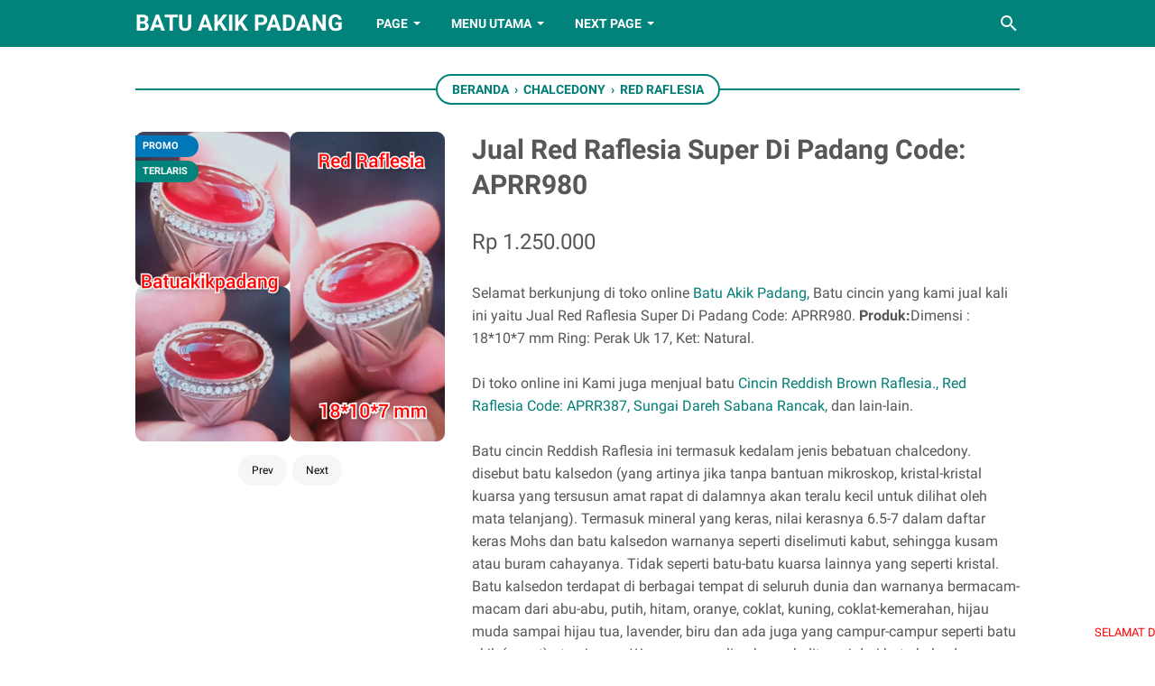

--- FILE ---
content_type: text/javascript; charset=UTF-8
request_url: https://www.batuakikpadang.com/feeds/posts/summary/-/Red%20Raflesia?alt=json-in-script&orderby=updated&max-results=0&callback=msRandomIndex
body_size: 1441
content:
// API callback
msRandomIndex({"version":"1.0","encoding":"UTF-8","feed":{"xmlns":"http://www.w3.org/2005/Atom","xmlns$openSearch":"http://a9.com/-/spec/opensearchrss/1.0/","xmlns$blogger":"http://schemas.google.com/blogger/2008","xmlns$georss":"http://www.georss.org/georss","xmlns$gd":"http://schemas.google.com/g/2005","xmlns$thr":"http://purl.org/syndication/thread/1.0","id":{"$t":"tag:blogger.com,1999:blog-7881980799255917839"},"updated":{"$t":"2026-01-14T22:48:48.454+07:00"},"category":[{"term":"Sold Out"},{"term":"Sungai Dareh"},{"term":"Chalcedony"},{"term":"Idocrase"},{"term":"Limau Manih"},{"term":"Cimpago Biru"},{"term":"Akik Unik"},{"term":"kecubung"},{"term":"Pancawarna"},{"term":"Ruby"},{"term":"Bacan"},{"term":"Safir"},{"term":"Obsidian"},{"term":"Lavender"},{"term":"Lumuik Karang"},{"term":"Lumuik Karang Sumbar"},{"term":"Sulaiman"},{"term":"Solar Sumbar\/Solar Padang\/Smoky Quartz"},{"term":"Lumut Suliki"},{"term":"Tapak Jalak"},{"term":"Merah siam"},{"term":"Anggur"},{"term":"Pirus\/Turqois"},{"term":"Saphire"},{"term":"Batu Gambar\/Picture Agate"},{"term":"Opal\/Kalimaya"},{"term":"Lumut Aceh\/Jadeite"},{"term":"Idocrase Bio Solar"},{"term":"Idocrase Pakistan"},{"term":"Merah Delima"},{"term":"blue safir"},{"term":"Artikel"},{"term":"Opal Biru"},{"term":"Solar Padang"},{"term":"Batu Akik Fosil"},{"term":"Raflesia"},{"term":"Red Raflesia"},{"term":"Bio solar"},{"term":"Teratai"},{"term":"Yellow Safir"},{"term":"yellow saphire"},{"term":"S3"},{"term":"moss agate"},{"term":"Amber\/Getah Katilayu"},{"term":"Merah\/Rose Siam"},{"term":"Nogosui"},{"term":"safir biru"},{"term":"Akik Angka 8"},{"term":"Giok Burma"},{"term":"batu combong"},{"term":"Akik Angka 10"},{"term":"Giok Sulawesi"},{"term":"Kecubung Api"},{"term":"Raflesia\/Red Raflesia"},{"term":"ametys"},{"term":"Natural Idocrase"},{"term":"Amerikan Star"},{"term":"Biduri"},{"term":"Black Safir"},{"term":"Lumut Pasaman"},{"term":"Red Jasper"},{"term":"Red marjan"},{"term":"Ruyuang"},{"term":"Sumur Bandung"},{"term":"Zamrud"},{"term":"kecubung es"},{"term":"A"},{"term":"Badar Lumut"},{"term":"Batu Gambar"},{"term":"Baturaja"},{"term":"Akik Angka 5"},{"term":"Badar Perak"},{"term":"Batu Badar"},{"term":"Sapphire"},{"term":"Serpentine"},{"term":"black Saphire"},{"term":"king safir"},{"term":"sangkis"},{"term":"Barjad Api"},{"term":"Batu Kendit"},{"term":"Black Jade"},{"term":"Black agate"},{"term":"Citrine"},{"term":"Garut"},{"term":"Junjung Derajat"},{"term":"King Keladen"},{"term":"Lapis Lazuli"},{"term":"Liontin"},{"term":"Rambut Cendana"},{"term":"Red garnet"},{"term":"Ruby Daging"},{"term":"Tareh Jilatang"},{"term":"Topaz"},{"term":"Yakut"},{"term":"belimbing aceh"},{"term":"blue topaz"},{"term":"hijaugarut"},{"term":"kalimaya banten"},{"term":"kuning gadiang"},{"term":"sola"},{"term":"sold"},{"term":"yaman wulung"}],"title":{"type":"text","$t":"Batu Akik Padang"},"subtitle":{"type":"html","$t":"Toko Batu Akik di Padang , Tempat Jual Batu Cincin di Padang, Terpercaya dan Termurah. Belanja Aman dan Nyaman Hanya Di Batu Akik Padang."},"link":[{"rel":"http://schemas.google.com/g/2005#feed","type":"application/atom+xml","href":"https:\/\/www.batuakikpadang.com\/feeds\/posts\/summary"},{"rel":"self","type":"application/atom+xml","href":"https:\/\/www.blogger.com\/feeds\/7881980799255917839\/posts\/summary\/-\/Red+Raflesia?alt=json-in-script\u0026max-results=0\u0026orderby=updated"},{"rel":"alternate","type":"text/html","href":"https:\/\/www.batuakikpadang.com\/search\/label\/Red%20Raflesia"},{"rel":"hub","href":"http://pubsubhubbub.appspot.com/"}],"author":[{"name":{"$t":"batu akik padang"},"uri":{"$t":"http:\/\/www.blogger.com\/profile\/09689172620737050793"},"email":{"$t":"noreply@blogger.com"},"gd$image":{"rel":"http://schemas.google.com/g/2005#thumbnail","width":"32","height":"32","src":"\/\/blogger.googleusercontent.com\/img\/b\/R29vZ2xl\/AVvXsEjxKWC9OeX1STLSxM0gh6KZiCpFzZ5pbTJ07kZECgGztJ4m4Rbh5-w1qX_Vyfz-7OtDEEnVc_QYCHAi-WHFFIYUD7s11L4eeRVl9PkqLcrWAs6zQBgHR0rvY-kVPH5Q1w\/s220\/potoku.jpg"}}],"generator":{"version":"7.00","uri":"http://www.blogger.com","$t":"Blogger"},"openSearch$totalResults":{"$t":"12"},"openSearch$startIndex":{"$t":"1"},"openSearch$itemsPerPage":{"$t":"0"}}});

--- FILE ---
content_type: text/javascript; charset=UTF-8
request_url: https://www.batuakikpadang.com/feeds/posts/default/-/Red%20Raflesia?alt=json-in-script&orderby=updated&start-index=2&max-results=5&callback=msRelatedPosts
body_size: 3519
content:
// API callback
msRelatedPosts({"version":"1.0","encoding":"UTF-8","feed":{"xmlns":"http://www.w3.org/2005/Atom","xmlns$openSearch":"http://a9.com/-/spec/opensearchrss/1.0/","xmlns$blogger":"http://schemas.google.com/blogger/2008","xmlns$georss":"http://www.georss.org/georss","xmlns$gd":"http://schemas.google.com/g/2005","xmlns$thr":"http://purl.org/syndication/thread/1.0","id":{"$t":"tag:blogger.com,1999:blog-7881980799255917839"},"updated":{"$t":"2026-01-14T22:48:48.454+07:00"},"category":[{"term":"Sold Out"},{"term":"Sungai Dareh"},{"term":"Chalcedony"},{"term":"Idocrase"},{"term":"Limau Manih"},{"term":"Cimpago Biru"},{"term":"Akik Unik"},{"term":"kecubung"},{"term":"Pancawarna"},{"term":"Ruby"},{"term":"Bacan"},{"term":"Safir"},{"term":"Obsidian"},{"term":"Lavender"},{"term":"Lumuik Karang"},{"term":"Lumuik Karang Sumbar"},{"term":"Sulaiman"},{"term":"Solar Sumbar\/Solar Padang\/Smoky Quartz"},{"term":"Lumut Suliki"},{"term":"Tapak Jalak"},{"term":"Merah siam"},{"term":"Anggur"},{"term":"Pirus\/Turqois"},{"term":"Saphire"},{"term":"Batu Gambar\/Picture Agate"},{"term":"Opal\/Kalimaya"},{"term":"Lumut Aceh\/Jadeite"},{"term":"Idocrase Bio Solar"},{"term":"Idocrase Pakistan"},{"term":"Merah Delima"},{"term":"blue safir"},{"term":"Artikel"},{"term":"Opal Biru"},{"term":"Solar Padang"},{"term":"Batu Akik Fosil"},{"term":"Raflesia"},{"term":"Red Raflesia"},{"term":"Bio solar"},{"term":"Teratai"},{"term":"Yellow Safir"},{"term":"yellow saphire"},{"term":"S3"},{"term":"moss agate"},{"term":"Amber\/Getah Katilayu"},{"term":"Merah\/Rose Siam"},{"term":"Nogosui"},{"term":"safir biru"},{"term":"Akik Angka 8"},{"term":"Giok Burma"},{"term":"batu combong"},{"term":"Akik Angka 10"},{"term":"Giok Sulawesi"},{"term":"Kecubung Api"},{"term":"Raflesia\/Red Raflesia"},{"term":"ametys"},{"term":"Natural Idocrase"},{"term":"Amerikan Star"},{"term":"Biduri"},{"term":"Black Safir"},{"term":"Lumut Pasaman"},{"term":"Red Jasper"},{"term":"Red marjan"},{"term":"Ruyuang"},{"term":"Sumur Bandung"},{"term":"Zamrud"},{"term":"kecubung es"},{"term":"A"},{"term":"Badar Lumut"},{"term":"Batu Gambar"},{"term":"Baturaja"},{"term":"Akik Angka 5"},{"term":"Badar Perak"},{"term":"Batu Badar"},{"term":"Sapphire"},{"term":"Serpentine"},{"term":"black Saphire"},{"term":"king safir"},{"term":"sangkis"},{"term":"Barjad Api"},{"term":"Batu Kendit"},{"term":"Black Jade"},{"term":"Black agate"},{"term":"Citrine"},{"term":"Garut"},{"term":"Junjung Derajat"},{"term":"King Keladen"},{"term":"Lapis Lazuli"},{"term":"Liontin"},{"term":"Rambut Cendana"},{"term":"Red garnet"},{"term":"Ruby Daging"},{"term":"Tareh Jilatang"},{"term":"Topaz"},{"term":"Yakut"},{"term":"belimbing aceh"},{"term":"blue topaz"},{"term":"hijaugarut"},{"term":"kalimaya banten"},{"term":"kuning gadiang"},{"term":"sola"},{"term":"sold"},{"term":"yaman wulung"}],"title":{"type":"text","$t":"Batu Akik Padang"},"subtitle":{"type":"html","$t":"Toko Batu Akik di Padang , Tempat Jual Batu Cincin di Padang, Terpercaya dan Termurah. Belanja Aman dan Nyaman Hanya Di Batu Akik Padang."},"link":[{"rel":"http://schemas.google.com/g/2005#feed","type":"application/atom+xml","href":"https:\/\/www.batuakikpadang.com\/feeds\/posts\/default"},{"rel":"self","type":"application/atom+xml","href":"https:\/\/www.blogger.com\/feeds\/7881980799255917839\/posts\/default\/-\/Red+Raflesia?alt=json-in-script\u0026start-index=2\u0026max-results=5\u0026orderby=updated"},{"rel":"alternate","type":"text/html","href":"https:\/\/www.batuakikpadang.com\/search\/label\/Red%20Raflesia"},{"rel":"hub","href":"http://pubsubhubbub.appspot.com/"},{"rel":"previous","type":"application/atom+xml","href":"https:\/\/www.blogger.com\/feeds\/7881980799255917839\/posts\/default\/-\/Red+Raflesia\/-\/Red+Raflesia?alt=json-in-script\u0026start-index=1\u0026max-results=5\u0026orderby=updated"},{"rel":"next","type":"application/atom+xml","href":"https:\/\/www.blogger.com\/feeds\/7881980799255917839\/posts\/default\/-\/Red+Raflesia\/-\/Red+Raflesia?alt=json-in-script\u0026start-index=7\u0026max-results=5\u0026orderby=updated"}],"author":[{"name":{"$t":"batu akik padang"},"uri":{"$t":"http:\/\/www.blogger.com\/profile\/09689172620737050793"},"email":{"$t":"noreply@blogger.com"},"gd$image":{"rel":"http://schemas.google.com/g/2005#thumbnail","width":"32","height":"32","src":"\/\/blogger.googleusercontent.com\/img\/b\/R29vZ2xl\/AVvXsEjxKWC9OeX1STLSxM0gh6KZiCpFzZ5pbTJ07kZECgGztJ4m4Rbh5-w1qX_Vyfz-7OtDEEnVc_QYCHAi-WHFFIYUD7s11L4eeRVl9PkqLcrWAs6zQBgHR0rvY-kVPH5Q1w\/s220\/potoku.jpg"}}],"generator":{"version":"7.00","uri":"http://www.blogger.com","$t":"Blogger"},"openSearch$totalResults":{"$t":"12"},"openSearch$startIndex":{"$t":"2"},"openSearch$itemsPerPage":{"$t":"5"},"entry":[{"id":{"$t":"tag:blogger.com,1999:blog-7881980799255917839.post-8863918643134644286"},"published":{"$t":"2021-10-27T09:29:00.002+07:00"},"updated":{"$t":"2021-10-27T09:42:12.643+07:00"},"category":[{"scheme":"http://www.blogger.com/atom/ns#","term":"Chalcedony"},{"scheme":"http://www.blogger.com/atom/ns#","term":"Red Raflesia"}],"title":{"type":"text","$t":"Jual Red Raflesia Super Di Padang Code: APRR980"},"summary":{"type":"text","$t":"\n  \n    \n    \n  \n  \n    Promo\n    Terlaris\n  \n\n\n   Rp 1.250.000\n\n\nSelamat berkunjung di toko online Batu Akik Padang, Batu cincin yang kami jual kali ini yaitu Jual Red Raflesia Super Di Padang Code: APRR980.\n  Produk:Dimensi : 18*10*7 mm Ring: Perak Uk 17, Ket: Natural.\n\nDi toko online ini Kami juga menjual  batu\n  Cincin Reddish Brown Raflesia.,\n  Red Raflesia Code: APRR387,\n  Sungai Dareh "},"link":[{"rel":"replies","type":"application/atom+xml","href":"https:\/\/www.batuakikpadang.com\/feeds\/8863918643134644286\/comments\/default","title":"Posting Komentar"},{"rel":"replies","type":"text/html","href":"https:\/\/www.batuakikpadang.com\/2021\/10\/jual-red-raflesia-super-code-aprr980.html#comment-form","title":"0 Komentar"},{"rel":"edit","type":"application/atom+xml","href":"https:\/\/www.blogger.com\/feeds\/7881980799255917839\/posts\/default\/8863918643134644286"},{"rel":"self","type":"application/atom+xml","href":"https:\/\/www.blogger.com\/feeds\/7881980799255917839\/posts\/default\/8863918643134644286"},{"rel":"alternate","type":"text/html","href":"https:\/\/www.batuakikpadang.com\/2021\/10\/jual-red-raflesia-super-code-aprr980.html","title":"Jual Red Raflesia Super Di Padang Code: APRR980"}],"author":[{"name":{"$t":"batu akik padang"},"uri":{"$t":"http:\/\/www.blogger.com\/profile\/09689172620737050793"},"email":{"$t":"noreply@blogger.com"},"gd$image":{"rel":"http://schemas.google.com/g/2005#thumbnail","width":"32","height":"32","src":"\/\/blogger.googleusercontent.com\/img\/b\/R29vZ2xl\/AVvXsEjxKWC9OeX1STLSxM0gh6KZiCpFzZ5pbTJ07kZECgGztJ4m4Rbh5-w1qX_Vyfz-7OtDEEnVc_QYCHAi-WHFFIYUD7s11L4eeRVl9PkqLcrWAs6zQBgHR0rvY-kVPH5Q1w\/s220\/potoku.jpg"}}],"media$thumbnail":{"xmlns$media":"http://search.yahoo.com/mrss/","url":"https:\/\/blogger.googleusercontent.com\/img\/b\/R29vZ2xl\/AVvXsEiT09schS1ZHRA17XWkq-8I9QnPfU32qrXYDfjS5NlFhPsc3lS94Dr1qpZtLMw9cegTaQLjFM4XLHldfxHzEtV1wkKQXjJtK66E1B1-dzzfLc2t0Uf1fhTZtf3pXh_M_5B-gdG9KvPj2N8Y\/s72-c\/CollageMaker_20211027_090418265.jpg","height":"72","width":"72"},"thr$total":{"$t":"0"}},{"id":{"$t":"tag:blogger.com,1999:blog-7881980799255917839.post-7012287318408811757"},"published":{"$t":"2015-02-05T15:31:00.002+07:00"},"updated":{"$t":"2021-08-14T19:08:30.715+07:00"},"category":[{"scheme":"http://www.blogger.com/atom/ns#","term":"Red Raflesia"},{"scheme":"http://www.blogger.com/atom/ns#","term":"Sold Out"}],"title":{"type":"text","$t":"Red Raflesia Code: APRR387"},"summary":{"type":"text","$t":"\n\nRed Raflesia Code: APRR387.\n Koleksi kami kali ini adalah Batu Akik Red Raflesia yang merupakan batu\n mulia dari daerah Bengkulu. Belakangan ini Batu Red Raflesia sedang \nnaik daun dan banyak diburu oleh para kolektor pecinta batu mulia asli \nIndonesia.\n\n\n\n\n\nDimensi: 19x14x8 mm\n\n\n\nRing: Alpaka Uk 18 \n\n\n\n\n\n\n \n\n\n\n\n\n\nOrigin:Bengkulu\n\n\n\n\n\nKet: Natural \n\n\n\nHarga: SOLD OUT,-\u0026nbsp;\n\n(Free ongkos kirim"},"link":[{"rel":"replies","type":"application/atom+xml","href":"https:\/\/www.batuakikpadang.com\/feeds\/7012287318408811757\/comments\/default","title":"Posting Komentar"},{"rel":"replies","type":"text/html","href":"https:\/\/www.batuakikpadang.com\/2015\/02\/red-raflesia-code-aprr387.html#comment-form","title":"0 Komentar"},{"rel":"edit","type":"application/atom+xml","href":"https:\/\/www.blogger.com\/feeds\/7881980799255917839\/posts\/default\/7012287318408811757"},{"rel":"self","type":"application/atom+xml","href":"https:\/\/www.blogger.com\/feeds\/7881980799255917839\/posts\/default\/7012287318408811757"},{"rel":"alternate","type":"text/html","href":"https:\/\/www.batuakikpadang.com\/2015\/02\/red-raflesia-code-aprr387.html","title":"Red Raflesia Code: APRR387"}],"author":[{"name":{"$t":"batu akik padang"},"uri":{"$t":"http:\/\/www.blogger.com\/profile\/09689172620737050793"},"email":{"$t":"noreply@blogger.com"},"gd$image":{"rel":"http://schemas.google.com/g/2005#thumbnail","width":"32","height":"32","src":"\/\/blogger.googleusercontent.com\/img\/b\/R29vZ2xl\/AVvXsEjxKWC9OeX1STLSxM0gh6KZiCpFzZ5pbTJ07kZECgGztJ4m4Rbh5-w1qX_Vyfz-7OtDEEnVc_QYCHAi-WHFFIYUD7s11L4eeRVl9PkqLcrWAs6zQBgHR0rvY-kVPH5Q1w\/s220\/potoku.jpg"}}],"media$thumbnail":{"xmlns$media":"http://search.yahoo.com/mrss/","url":"https:\/\/blogger.googleusercontent.com\/img\/b\/R29vZ2xl\/AVvXsEi2UkeBMaZfqEliN2D7T3KkUUcLBj0MHQCdeaiJaenjGUTTcb4-cC3MisIiqjsqjIQhBLcssIIUuEqg3v9UiVk2Qm4bfmcOyuxl_-Y8Xn86RckDlGvGUqXiYIBuVen8KF25lDIUUNrknPeO\/s72-c\/PicsArt_1423123361591.jpg","height":"72","width":"72"},"thr$total":{"$t":"0"}},{"id":{"$t":"tag:blogger.com,1999:blog-7881980799255917839.post-7650536467089029783"},"published":{"$t":"2017-02-18T23:35:00.001+07:00"},"updated":{"$t":"2020-07-31T20:43:56.142+07:00"},"category":[{"scheme":"http://www.blogger.com/atom/ns#","term":"Chalcedony"},{"scheme":"http://www.blogger.com/atom/ns#","term":"Raflesia"},{"scheme":"http://www.blogger.com/atom/ns#","term":"Raflesia\/Red Raflesia"},{"scheme":"http://www.blogger.com/atom/ns#","term":"Red Raflesia"}],"title":{"type":"text","$t":"Red Raflesia Code:  APRR729"},"summary":{"type":"text","$t":"\n\n\n\nDimensi: 20x15x7 mm\n\nRing: Perak Uk 17\n\n\n\nOrigin:Bengkulu\n\nKet: Natural\n\n\nSOLD OUT\/TERJUAL\u0026nbsp;\n\n\nKoleksi kami kali ini adalah Batu Akik Red Raflesia yang merupakan batu mulia dari daerah Bengkulu. Belakangan ini Batu Red Raflesia sedang naik daun dan banyak diburu oleh para kolektor pecinta batu mulia asli Indonesia. Batu\u0026nbsp;Red Raflesia ini termasuk kedalam kelas bebatuan Chalcedony,\u0026"},"link":[{"rel":"replies","type":"application/atom+xml","href":"https:\/\/www.batuakikpadang.com\/feeds\/7650536467089029783\/comments\/default","title":"Posting Komentar"},{"rel":"replies","type":"text/html","href":"https:\/\/www.batuakikpadang.com\/2017\/02\/red-raflesia-code-aprr729.html#comment-form","title":"0 Komentar"},{"rel":"edit","type":"application/atom+xml","href":"https:\/\/www.blogger.com\/feeds\/7881980799255917839\/posts\/default\/7650536467089029783"},{"rel":"self","type":"application/atom+xml","href":"https:\/\/www.blogger.com\/feeds\/7881980799255917839\/posts\/default\/7650536467089029783"},{"rel":"alternate","type":"text/html","href":"https:\/\/www.batuakikpadang.com\/2017\/02\/red-raflesia-code-aprr729.html","title":"Red Raflesia Code:  APRR729"}],"author":[{"name":{"$t":"batu akik padang"},"uri":{"$t":"http:\/\/www.blogger.com\/profile\/09689172620737050793"},"email":{"$t":"noreply@blogger.com"},"gd$image":{"rel":"http://schemas.google.com/g/2005#thumbnail","width":"32","height":"32","src":"\/\/blogger.googleusercontent.com\/img\/b\/R29vZ2xl\/AVvXsEjxKWC9OeX1STLSxM0gh6KZiCpFzZ5pbTJ07kZECgGztJ4m4Rbh5-w1qX_Vyfz-7OtDEEnVc_QYCHAi-WHFFIYUD7s11L4eeRVl9PkqLcrWAs6zQBgHR0rvY-kVPH5Q1w\/s220\/potoku.jpg"}}],"media$thumbnail":{"xmlns$media":"http://search.yahoo.com/mrss/","url":"https:\/\/blogger.googleusercontent.com\/img\/b\/R29vZ2xl\/AVvXsEirskjG2pygXm_KfXWJad7Xl1bHeId7jMkBZZLM34_uabafAy-tSitHgDyC-W88I14L1KE1_qsCIfNyat1d33_S0fj0egExKHCU1_2A8I8KjQ2KUdJoQHwRQCnb5DVuCpqXGFOXrQx_-Wfc\/s72-c\/PicsArt_02-18-11.19.25-512x512.jpg","height":"72","width":"72"},"thr$total":{"$t":"0"}},{"id":{"$t":"tag:blogger.com,1999:blog-7881980799255917839.post-3343091289854865170"},"published":{"$t":"2015-08-16T23:35:00.000+07:00"},"updated":{"$t":"2015-08-16T23:35:46.875+07:00"},"category":[{"scheme":"http://www.blogger.com/atom/ns#","term":"Raflesia"},{"scheme":"http://www.blogger.com/atom/ns#","term":"Red Raflesia"}],"title":{"type":"text","$t":"Orrange Raflesia\/Cempaka Madu Code: APORCM448"},"summary":{"type":"text","$t":"\n\n\n\n\u0026nbsp; Orrange Raflesia\/Cempaka Madu Code: APORCM448\n\n\u0026nbsp;Dimensi: 12x10x5 mm\n\n\n\n\n\n\n\n\n\n\n\n\n\n\n\n\n\n\n\n\n\n\n\n\n\n\n\n\n\nOrigin:Bengkulu\n\n\n\n\n\n\n\n\n\n\n\n\n\n\n\n\nKet: Natural\n\n\n\n\n\n\nRp. 400.000,-\n\n\n\n\n(Free ongkos kirim keseluruh Indonesia)\n\n\n\nKoleksi kami kali ini adalah “Batu Orange Raflesia”\n dengan serat Sulaiman mantap dari Bengkulu. Batu Orange Raflesia\n ini termasuk kedalam kelas bebatuan Chalcedony, disebut"},"link":[{"rel":"replies","type":"application/atom+xml","href":"https:\/\/www.batuakikpadang.com\/feeds\/3343091289854865170\/comments\/default","title":"Posting Komentar"},{"rel":"replies","type":"text/html","href":"https:\/\/www.batuakikpadang.com\/2015\/08\/orrange-raflesiacempaka-madu-code.html#comment-form","title":"0 Komentar"},{"rel":"edit","type":"application/atom+xml","href":"https:\/\/www.blogger.com\/feeds\/7881980799255917839\/posts\/default\/3343091289854865170"},{"rel":"self","type":"application/atom+xml","href":"https:\/\/www.blogger.com\/feeds\/7881980799255917839\/posts\/default\/3343091289854865170"},{"rel":"alternate","type":"text/html","href":"https:\/\/www.batuakikpadang.com\/2015\/08\/orrange-raflesiacempaka-madu-code.html","title":"Orrange Raflesia\/Cempaka Madu Code: APORCM448"}],"author":[{"name":{"$t":"batu akik padang"},"uri":{"$t":"http:\/\/www.blogger.com\/profile\/09689172620737050793"},"email":{"$t":"noreply@blogger.com"},"gd$image":{"rel":"http://schemas.google.com/g/2005#thumbnail","width":"32","height":"32","src":"\/\/blogger.googleusercontent.com\/img\/b\/R29vZ2xl\/AVvXsEjxKWC9OeX1STLSxM0gh6KZiCpFzZ5pbTJ07kZECgGztJ4m4Rbh5-w1qX_Vyfz-7OtDEEnVc_QYCHAi-WHFFIYUD7s11L4eeRVl9PkqLcrWAs6zQBgHR0rvY-kVPH5Q1w\/s220\/potoku.jpg"}}],"media$thumbnail":{"xmlns$media":"http://search.yahoo.com/mrss/","url":"https:\/\/blogger.googleusercontent.com\/img\/b\/R29vZ2xl\/AVvXsEgPYUh2vwHX2cIS6xPHPg52BlcPra-Tkg66YtWn4XD6Xprk3cglLPl6B1S0-JLHDKMj1GKK2zWRlibpgRS5d1oRfI0omvYKsmlW82icawgKyMC6yTEl5w6HgV2PjGi0tra7Z-Aw8Kph_5S8\/s72-c\/PicsArt_1438783627190.jpg","height":"72","width":"72"},"thr$total":{"$t":"0"}},{"id":{"$t":"tag:blogger.com,1999:blog-7881980799255917839.post-502929353375903840"},"published":{"$t":"2015-06-21T10:15:00.003+07:00"},"updated":{"$t":"2015-06-21T10:15:25.272+07:00"},"category":[{"scheme":"http://www.blogger.com/atom/ns#","term":"Red Raflesia"}],"title":{"type":"text","$t":"Red Orange Raflesia Code: APROR444"},"summary":{"type":"text","$t":"\n\n\n\n\u0026nbsp; Red Orange Raflesia Code: APROR444\n\n\n\n\n\n\n\nDimensi: 13x10x6 mm\n\n\n\n\n\n\n\n\n\n\n\n\n\n\n\n\n\n\n\n\n\n\n\n\n\n\n\n\n\nOrigin:Bengkulu\n\n\n\n\n\n\n\n\n\n\n\n\n\n\nKet: Natural\n\n\n\n\nRp. 600.000,-\n\n\n(Free ongkos kirim keseluruh Indonesia)\n\n\u0026nbsp;\n\n\nKoleksi kami kali ini adalah “Batu Red Orange Raflesia”\n dengan serat kura-kura mantap dari Bengkulu yang sekarang ini sedang \nbanyak diburu oleh para pecinta batu Nusantara. Batu Red "},"link":[{"rel":"replies","type":"application/atom+xml","href":"https:\/\/www.batuakikpadang.com\/feeds\/502929353375903840\/comments\/default","title":"Posting Komentar"},{"rel":"replies","type":"text/html","href":"https:\/\/www.batuakikpadang.com\/2015\/06\/red-orange-raflesia-code-apror444.html#comment-form","title":"0 Komentar"},{"rel":"edit","type":"application/atom+xml","href":"https:\/\/www.blogger.com\/feeds\/7881980799255917839\/posts\/default\/502929353375903840"},{"rel":"self","type":"application/atom+xml","href":"https:\/\/www.blogger.com\/feeds\/7881980799255917839\/posts\/default\/502929353375903840"},{"rel":"alternate","type":"text/html","href":"https:\/\/www.batuakikpadang.com\/2015\/06\/red-orange-raflesia-code-apror444.html","title":"Red Orange Raflesia Code: APROR444"}],"author":[{"name":{"$t":"batu akik padang"},"uri":{"$t":"http:\/\/www.blogger.com\/profile\/09689172620737050793"},"email":{"$t":"noreply@blogger.com"},"gd$image":{"rel":"http://schemas.google.com/g/2005#thumbnail","width":"32","height":"32","src":"\/\/blogger.googleusercontent.com\/img\/b\/R29vZ2xl\/AVvXsEjxKWC9OeX1STLSxM0gh6KZiCpFzZ5pbTJ07kZECgGztJ4m4Rbh5-w1qX_Vyfz-7OtDEEnVc_QYCHAi-WHFFIYUD7s11L4eeRVl9PkqLcrWAs6zQBgHR0rvY-kVPH5Q1w\/s220\/potoku.jpg"}}],"media$thumbnail":{"xmlns$media":"http://search.yahoo.com/mrss/","url":"https:\/\/blogger.googleusercontent.com\/img\/b\/R29vZ2xl\/AVvXsEjHEIAW2Kaip_5j5qYNLwSZxH7RYGYPdmfnU8qZ94Rtpzw6-Up4sB3NODNSKt7zz332TlDd5YClzv67ChI3R9LZWJpahCW6E05qwhrVikIKdlSW4EJZu7tC0xWnoJD-SCvaz_MCEg3_8KLS\/s72-c\/PicsArt_1433158874808.jpg","height":"72","width":"72"},"thr$total":{"$t":"0"}}]}});